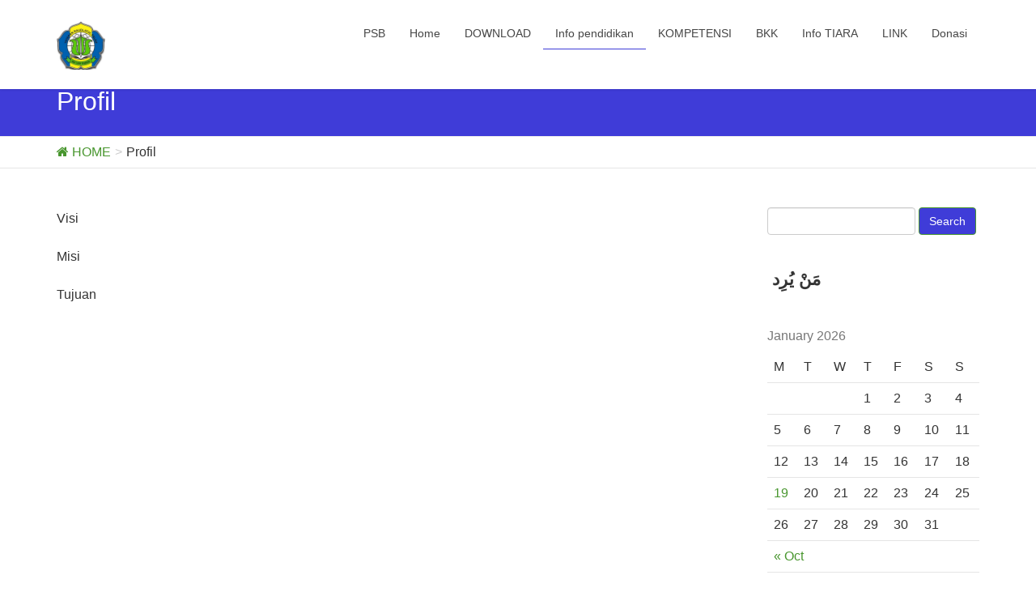

--- FILE ---
content_type: text/html; charset=UTF-8
request_url: http://www.smk-tiara.sch.id/profil
body_size: 6617
content:
<!DOCTYPE html>
<html lang="en-US">
<head>
<meta charset="utf-8">
<meta http-equiv="X-UA-Compatible" content="IE=edge">
<meta name="viewport" content="width=device-width, initial-scale=1">
<title>Profil &#8211; SMK TIARA Gembong</title>
<link rel='dns-prefetch' href='//oss.maxcdn.com' />
<link rel='dns-prefetch' href='//s.w.org' />
<link rel="alternate" type="application/rss+xml" title="SMK TIARA Gembong &raquo; Feed" href="http://www.smk-tiara.sch.id/feed" />
<link rel="alternate" type="application/rss+xml" title="SMK TIARA Gembong &raquo; Comments Feed" href="http://www.smk-tiara.sch.id/comments/feed" />
<style type="text/css">.color_key_bg,.color_key_bg_hover:hover{background-color: #3f3cd8;}.color_key_txt,.color_key_txt_hover:hover{color: #3f3cd8;}.color_key_border,.color_key_border_hover:hover{border-color: #3f3cd8;}.color_key_dark_bg,.color_key_dark_bg_hover:hover{background-color: #48962e;}.color_key_dark_txt,.color_key_dark_txt_hover:hover{color: #48962e;}.color_key_dark_border,.color_key_dark_border_hover:hover{border-color: #48962e;}</style>
		<script type="text/javascript">
			window._wpemojiSettings = {"baseUrl":"https:\/\/s.w.org\/images\/core\/emoji\/12.0.0-1\/72x72\/","ext":".png","svgUrl":"https:\/\/s.w.org\/images\/core\/emoji\/12.0.0-1\/svg\/","svgExt":".svg","source":{"concatemoji":"http:\/\/www.smk-tiara.sch.id\/wp-includes\/js\/wp-emoji-release.min.js?ver=5.2.21"}};
			!function(e,a,t){var n,r,o,i=a.createElement("canvas"),p=i.getContext&&i.getContext("2d");function s(e,t){var a=String.fromCharCode;p.clearRect(0,0,i.width,i.height),p.fillText(a.apply(this,e),0,0);e=i.toDataURL();return p.clearRect(0,0,i.width,i.height),p.fillText(a.apply(this,t),0,0),e===i.toDataURL()}function c(e){var t=a.createElement("script");t.src=e,t.defer=t.type="text/javascript",a.getElementsByTagName("head")[0].appendChild(t)}for(o=Array("flag","emoji"),t.supports={everything:!0,everythingExceptFlag:!0},r=0;r<o.length;r++)t.supports[o[r]]=function(e){if(!p||!p.fillText)return!1;switch(p.textBaseline="top",p.font="600 32px Arial",e){case"flag":return s([55356,56826,55356,56819],[55356,56826,8203,55356,56819])?!1:!s([55356,57332,56128,56423,56128,56418,56128,56421,56128,56430,56128,56423,56128,56447],[55356,57332,8203,56128,56423,8203,56128,56418,8203,56128,56421,8203,56128,56430,8203,56128,56423,8203,56128,56447]);case"emoji":return!s([55357,56424,55356,57342,8205,55358,56605,8205,55357,56424,55356,57340],[55357,56424,55356,57342,8203,55358,56605,8203,55357,56424,55356,57340])}return!1}(o[r]),t.supports.everything=t.supports.everything&&t.supports[o[r]],"flag"!==o[r]&&(t.supports.everythingExceptFlag=t.supports.everythingExceptFlag&&t.supports[o[r]]);t.supports.everythingExceptFlag=t.supports.everythingExceptFlag&&!t.supports.flag,t.DOMReady=!1,t.readyCallback=function(){t.DOMReady=!0},t.supports.everything||(n=function(){t.readyCallback()},a.addEventListener?(a.addEventListener("DOMContentLoaded",n,!1),e.addEventListener("load",n,!1)):(e.attachEvent("onload",n),a.attachEvent("onreadystatechange",function(){"complete"===a.readyState&&t.readyCallback()})),(n=t.source||{}).concatemoji?c(n.concatemoji):n.wpemoji&&n.twemoji&&(c(n.twemoji),c(n.wpemoji)))}(window,document,window._wpemojiSettings);
		</script>
		<style type="text/css">
img.wp-smiley,
img.emoji {
	display: inline !important;
	border: none !important;
	box-shadow: none !important;
	height: 1em !important;
	width: 1em !important;
	margin: 0 .07em !important;
	vertical-align: -0.1em !important;
	background: none !important;
	padding: 0 !important;
}
</style>
	<link rel='stylesheet' id='wp-block-library-css'  href='http://www.smk-tiara.sch.id/wp-includes/css/dist/block-library/style.min.css?ver=5.2.21' type='text/css' media='all' />
<link rel='stylesheet' id='font-awesome-css'  href='http://www.smk-tiara.sch.id/wp-content/themes/lightning/library/font-awesome/4.6.1/css/font-awesome.min.css?ver=4.6.1' type='text/css' media='all' />
<link rel='stylesheet' id='lightning-design-style-css'  href='http://www.smk-tiara.sch.id/wp-content/themes/lightning/design_skin/origin/css/style.css?ver=2.4.0' type='text/css' media='all' />
<link rel='stylesheet' id='lightning-theme-style-css'  href='http://www.smk-tiara.sch.id/wp-content/themes/lightning/style.css?ver=2.4.0' type='text/css' media='all' />
<!--[if lt IE 9]>
<script type='text/javascript' src='//oss.maxcdn.com/html5shiv/3.7.2/html5shiv.min.js?ver=5.2.21'></script>
<![endif]-->
<!--[if lt IE 9]>
<script type='text/javascript' src='//oss.maxcdn.com/respond/1.4.2/respond.min.js?ver=5.2.21'></script>
<![endif]-->
<script type='text/javascript' src='http://www.smk-tiara.sch.id/wp-includes/js/jquery/jquery.js?ver=1.12.4-wp'></script>
<script type='text/javascript' src='http://www.smk-tiara.sch.id/wp-includes/js/jquery/jquery-migrate.min.js?ver=1.4.1'></script>
<script type='text/javascript' src='http://www.smk-tiara.sch.id/wp-content/themes/lightning/js/all_in_header_fixed.min.js?ver=2.4.0'></script>
<link rel='https://api.w.org/' href='http://www.smk-tiara.sch.id/wp-json/' />
<link rel="EditURI" type="application/rsd+xml" title="RSD" href="http://www.smk-tiara.sch.id/xmlrpc.php?rsd" />
<link rel="wlwmanifest" type="application/wlwmanifest+xml" href="http://www.smk-tiara.sch.id/wp-includes/wlwmanifest.xml" /> 
<meta name="generator" content="WordPress 5.2.21" />
<link rel="canonical" href="http://www.smk-tiara.sch.id/profil" />
<link rel='shortlink' href='http://www.smk-tiara.sch.id/?p=10' />
<link rel="alternate" type="application/json+oembed" href="http://www.smk-tiara.sch.id/wp-json/oembed/1.0/embed?url=http%3A%2F%2Fwww.smk-tiara.sch.id%2Fprofil" />
<link rel="alternate" type="text/xml+oembed" href="http://www.smk-tiara.sch.id/wp-json/oembed/1.0/embed?url=http%3A%2F%2Fwww.smk-tiara.sch.id%2Fprofil&#038;format=xml" />
<link rel="icon" href="http://www.smk-tiara.sch.id/wp-content/uploads/2015/09/cropped-smk-32x32.png" sizes="32x32" />
<link rel="icon" href="http://www.smk-tiara.sch.id/wp-content/uploads/2015/09/cropped-smk-192x192.png" sizes="192x192" />
<link rel="apple-touch-icon-precomposed" href="http://www.smk-tiara.sch.id/wp-content/uploads/2015/09/cropped-smk-180x180.png" />
<meta name="msapplication-TileImage" content="http://www.smk-tiara.sch.id/wp-content/uploads/2015/09/cropped-smk-270x270.png" />
<!-- [ Lightning Common ] -->
<style type="text/css">
.veu_color_txt_key { color:#48962e ; }
.veu_color_bg_key { background-color:#48962e ; }
.veu_color_border_key { border-color:#48962e ; }
a { color:#48962e ; }
a:hover { color:#3f3cd8 ; }
.btn-default { border-color:#3f3cd8;color:#3f3cd8;}
.btn-default:hover { border-color:#3f3cd8;background-color: #3f3cd8; }
.btn-primary { background-color:#3f3cd8;border-color:#48962e; }
.btn-primary:hover { background-color:#48962e;border-color:#3f3cd8; }
</style>
<!-- [ / Lightning Common ] -->
<!-- [ Ligthning Origin ] -->
<style type="text/css">
ul.gMenu a:hover { color:#3f3cd8; }
.page-header { background-color:#3f3cd8; }
h1.entry-title:first-letter,
.single h1.entry-title:first-letter { color:#3f3cd8; }
h2,
.mainSection-title { border-top-color:#3f3cd8 }
h3:after,
.subSection-title:after { border-bottom-color:#3f3cd8; }
.media .media-body .media-heading a:hover { color:#3f3cd8; }
ul.page-numbers li span.page-numbers.current { background-color:#3f3cd8; }
.pager li > a { border-color:#3f3cd8;color:#3f3cd8;}
.pager li > a:hover { background-color:#3f3cd8;color:#fff;}
footer { border-top-color:#3f3cd8 }
@media (min-width: 768px){
  ul.gMenu > li > a:hover:after,
  ul.gMenu > li.current-post-ancestor > a:after,
  ul.gMenu > li.current-menu-item > a:after,
  ul.gMenu > li.current-menu-parent > a:after,
  ul.gMenu > li.current-menu-ancestor > a:after,
  ul.gMenu > li.current_page_parent > a:after,
  ul.gMenu > li.current_page_ancestor > a:after { border-bottom-color: #3f3cd8 }
} /* @media (min-width: 768px) */
</style>
<!-- [ / Ligthning Origin ] -->

</head>
<body class="page-template-default page page-id-10 headfix header_height_changer">
<header class="navbar siteHeader">
        <div class="container siteHeadContainer">
        <div class="navbar-header">
            <h1 class="navbar-brand siteHeader_logo">
            <a href="http://www.smk-tiara.sch.id/"><span>
            <img src="http://www.smk-tiara.sch.id/wp-content/uploads/2015/09/cropped-smk.png" alt="SMK TIARA Gembong" />            </span></a>
            </h1>
                                      <a href="#" class="btn btn-default menuBtn menuClose menuBtn_left" id="menuBtn"><i class="fa fa-bars" aria-hidden="true"></i></a>
                    </div>

        <div id="gMenu_outer" class="gMenu_outer"><nav class="menu-menu-3-container"><ul id="menu-menu-3" class="menu nav gMenu"><li id="menu-item-587" class="menu-item menu-item-type-post_type menu-item-object-page"><a href="http://www.smk-tiara.sch.id/psb"><strong class="gMenu_name">PSB</strong></a></li>
<li id="menu-item-534" class="menu-item menu-item-type-custom menu-item-object-custom menu-item-home menu-item-has-children"><a href="http://www.smk-tiara.sch.id/"><strong class="gMenu_name">Home</strong></a>
<ul class="sub-menu">
	<li id="menu-item-777" class="menu-item menu-item-type-taxonomy menu-item-object-category"><a href="http://www.smk-tiara.sch.id/category/berita">Berita</a></li>
	<li id="menu-item-778" class="menu-item menu-item-type-taxonomy menu-item-object-category"><a href="http://www.smk-tiara.sch.id/category/pendidikan">Pendidikan</a></li>
	<li id="menu-item-782" class="menu-item menu-item-type-taxonomy menu-item-object-category"><a href="http://www.smk-tiara.sch.id/category/agama">Agama</a></li>
	<li id="menu-item-779" class="menu-item menu-item-type-taxonomy menu-item-object-category"><a href="http://www.smk-tiara.sch.id/category/tausyiah">tausyiah</a></li>
	<li id="menu-item-780" class="menu-item menu-item-type-taxonomy menu-item-object-category"><a href="http://www.smk-tiara.sch.id/category/opini">opini</a></li>
	<li id="menu-item-783" class="menu-item menu-item-type-taxonomy menu-item-object-category"><a href="http://www.smk-tiara.sch.id/category/tanya-jawab">Tanya Jawab</a></li>
</ul>
</li>
<li id="menu-item-538" class="menu-item menu-item-type-post_type menu-item-object-page"><a href="http://www.smk-tiara.sch.id/berita/download"><strong class="gMenu_name">DOWNLOAD</strong></a></li>
<li id="menu-item-540" class="menu-item menu-item-type-post_type menu-item-object-page current-menu-ancestor current-menu-parent current_page_parent current_page_ancestor menu-item-has-children"><a href="http://www.smk-tiara.sch.id/info-pendidikan"><strong class="gMenu_name">Info pendidikan</strong></a>
<ul class="sub-menu">
	<li id="menu-item-582" class="menu-item menu-item-type-post_type menu-item-object-page"><a href="http://www.smk-tiara.sch.id/yayasan">Yayasan</a></li>
	<li id="menu-item-547" class="menu-item menu-item-type-post_type menu-item-object-page current-menu-item page_item page-item-10 current_page_item menu-item-has-children"><a href="http://www.smk-tiara.sch.id/profil">Profil</a>
	<ul class="sub-menu">
		<li id="menu-item-553" class="menu-item menu-item-type-post_type menu-item-object-page"><a href="http://www.smk-tiara.sch.id/visi">Visi</a></li>
		<li id="menu-item-532" class="menu-item menu-item-type-post_type menu-item-object-page"><a href="http://www.smk-tiara.sch.id/misi">Misi</a></li>
		<li id="menu-item-552" class="menu-item menu-item-type-post_type menu-item-object-page"><a href="http://www.smk-tiara.sch.id/tujuan">Tujuan</a></li>
		<li id="menu-item-541" class="menu-item menu-item-type-post_type menu-item-object-page"><a href="http://www.smk-tiara.sch.id/kebijakan-mutu">Kebijakan Mutu</a></li>
	</ul>
</li>
	<li id="menu-item-546" class="menu-item menu-item-type-post_type menu-item-object-page"><a href="http://www.smk-tiara.sch.id/pendidikan">PENDIDIKAN</a></li>
</ul>
</li>
<li id="menu-item-533" class="menu-item menu-item-type-post_type menu-item-object-page menu-item-has-children"><a href="http://www.smk-tiara.sch.id/kompetensi"><strong class="gMenu_name">KOMPETENSI</strong></a>
<ul class="sub-menu">
	<li id="menu-item-550" class="menu-item menu-item-type-post_type menu-item-object-page"><a href="http://www.smk-tiara.sch.id/teknik-informasi-dan-komunikasi">Teknologi Informasi dan Komunikasi</a></li>
	<li id="menu-item-551" class="menu-item menu-item-type-post_type menu-item-object-page"><a href="http://www.smk-tiara.sch.id/teknik-otomotif">Teknik Otomotif</a></li>
</ul>
</li>
<li id="menu-item-537" class="menu-item menu-item-type-post_type menu-item-object-page menu-item-has-children"><a href="http://www.smk-tiara.sch.id/bkk"><strong class="gMenu_name">BKK</strong></a>
<ul class="sub-menu">
	<li id="menu-item-530" class="menu-item menu-item-type-post_type menu-item-object-page"><a href="http://www.smk-tiara.sch.id/struktur-bkk-tiara">Struktur BKK Tiara</a></li>
	<li id="menu-item-539" class="menu-item menu-item-type-post_type menu-item-object-page"><a href="http://www.smk-tiara.sch.id/info-bkk">Info BKK</a></li>
</ul>
</li>
<li id="menu-item-528" class="menu-item menu-item-type-post_type menu-item-object-page menu-item-has-children"><a href="http://www.smk-tiara.sch.id/sisfo-tiara"><strong class="gMenu_name">Info TIARA</strong></a>
<ul class="sub-menu">
	<li id="menu-item-630" class="menu-item menu-item-type-custom menu-item-object-custom"><a target="_blank" href="http://sisfo.smk-tiara.sch.id">sisfo tiaraku</a></li>
</ul>
</li>
<li id="menu-item-612" class="menu-item menu-item-type-post_type menu-item-object-page menu-item-has-children"><a href="http://www.smk-tiara.sch.id/link"><strong class="gMenu_name">LINK</strong></a>
<ul class="sub-menu">
	<li id="menu-item-613" class="menu-item menu-item-type-custom menu-item-object-custom"><a target="_blank" href="http://smaislamrfgembong.blogspot.co.id">SMA Islam RF</a></li>
	<li id="menu-item-614" class="menu-item menu-item-type-custom menu-item-object-custom"><a target="_blank" href="http://www.ppatq-rf.sch.id">PPATQ</a></li>
	<li id="menu-item-615" class="menu-item menu-item-type-custom menu-item-object-custom"><a target="_blank" href="http://psmk.kemdikbud.go.id">PSMK Kemdikbud</a></li>
	<li id="menu-item-616" class="menu-item menu-item-type-custom menu-item-object-custom"><a target="_blank" href="http://nisn.data.kemdikbud.go.id/page/home">NISN</a></li>
	<li id="menu-item-676" class="menu-item menu-item-type-custom menu-item-object-custom"><a target="_blank" href="http://manasikhajiumrah.com">Tutunan Haji</a></li>
</ul>
</li>
<li id="menu-item-628" class="menu-item menu-item-type-post_type menu-item-object-page menu-item-has-children"><a href="http://www.smk-tiara.sch.id/donasi"><strong class="gMenu_name">Donasi</strong></a>
<ul class="sub-menu">
	<li id="menu-item-635" class="menu-item menu-item-type-post_type menu-item-object-page"><a href="http://www.smk-tiara.sch.id/beasiswa-anak-yatim">Beasiswa Anak Yatim</a></li>
	<li id="menu-item-643" class="menu-item menu-item-type-post_type menu-item-object-page"><a href="http://www.smk-tiara.sch.id/beasiswa-prestasi">Beasiswa Prestasi</a></li>
	<li id="menu-item-646" class="menu-item menu-item-type-post_type menu-item-object-page"><a href="http://www.smk-tiara.sch.id/donasi-pendidikan">Donasi Pendidikan</a></li>
</ul>
</li>
</ul></nav></div>    </div>
    </header>

<div class="section page-header"><div class="container"><div class="row"><div class="col-md-12">
<h1 class="page-header_pageTitle">
Profil</h1>
</div></div></div></div><!-- [ /.page-header ] -->
<!-- [ .breadSection ] -->
<div class="section breadSection">
<div class="container">
<div class="row">
<ol class="breadcrumb" itemtype="http://schema.org/BreadcrumbList"><li id="panHome" itemprop="itemListElement" itemscope itemtype="http://schema.org/ListItem"><a itemprop="item" href="http://www.smk-tiara.sch.id/"><span itemprop="name"><i class="fa fa-home"></i> HOME</span></a></li><li><span>Profil</span></li></ol>
</div>
</div>
</div>
<!-- [ /.breadSection ] -->
<div class="section siteContent">
<div class="container">
<div class="row">

<div class="col-md-8 mainSection" id="main" role="main">

    
    <div id="post-10" class="post-10 page type-page status-publish hentry">
        <div class="entry-body">
    <p>Visi</p>
<p>Misi</p>
<p>Tujuan</p>


<p></p>
    </div>
	    </div><!-- [ /#post-10 ] -->

	
</div><!-- [ /.mainSection ] -->

<div class="col-md-3 col-md-offset-1 subSection">
<aside class="widget widget_search" id="search-2"><form role="search" method="get" id="searchform" class="searchform" action="http://www.smk-tiara.sch.id/">
				<div>
					<label class="screen-reader-text" for="s">Search for:</label>
					<input type="text" value="" name="s" id="s" />
					<input type="submit" id="searchsubmit" value="Search" />
				</div>
			</form></aside><aside class="widget widget_text" id="text-4">			<div class="textwidget"><marquee scrollamount="2" direction="right"> <span style="font-weight: bold;font-size:16pt;">مَنْ يُرِد الله بِهِ خَيْراً يُفَقِّهْهُ فِى الدِّيْنِ                                                             &nbsp;&nbsp; &nbsp; &nbsp; &nbsp; &nbsp; &nbsp; &nbsp;&nbsp;&nbsp;                  </span> <span style="font-weight: bold;font-size:16pt;">اقْرَءُوا الْقُرْآنَ فَإِنَّهُ يَأْتِى يَوْمَ الْقِيَامَةِ شَفِيعًا لأَصْحَابِه</span> &nbsp;&nbsp; &nbsp; &nbsp; &nbsp; &nbsp; &nbsp; &nbsp; &nbsp; &nbsp;&nbsp;&nbsp;

<span style="font-weight: bold;font-size:16pt;">من سلك طريقا إلى العلم سلك الله به طريقا إلى الجنة                                                             &nbsp;&nbsp; &nbsp; &nbsp; &nbsp; &nbsp; &nbsp; &nbsp;&nbsp;&nbsp;                  </span> <span style="font-weight: bold;font-size:16pt;">ومن تعلم بابا من العلم ليعلم الناس أعطي له ثواب سبعين نبيا</span></marquee></div>
		</aside><aside class="widget widget_calendar" id="calendar-3"><div id="calendar_wrap" class="calendar_wrap"><table id="wp-calendar">
	<caption>January 2026</caption>
	<thead>
	<tr>
		<th scope="col" title="Monday">M</th>
		<th scope="col" title="Tuesday">T</th>
		<th scope="col" title="Wednesday">W</th>
		<th scope="col" title="Thursday">T</th>
		<th scope="col" title="Friday">F</th>
		<th scope="col" title="Saturday">S</th>
		<th scope="col" title="Sunday">S</th>
	</tr>
	</thead>

	<tfoot>
	<tr>
		<td colspan="3" id="prev"><a href="http://www.smk-tiara.sch.id/2025/10">&laquo; Oct</a></td>
		<td class="pad">&nbsp;</td>
		<td colspan="3" id="next" class="pad">&nbsp;</td>
	</tr>
	</tfoot>

	<tbody>
	<tr>
		<td colspan="3" class="pad">&nbsp;</td><td>1</td><td>2</td><td>3</td><td>4</td>
	</tr>
	<tr>
		<td>5</td><td>6</td><td>7</td><td>8</td><td>9</td><td>10</td><td>11</td>
	</tr>
	<tr>
		<td>12</td><td>13</td><td>14</td><td>15</td><td>16</td><td>17</td><td>18</td>
	</tr>
	<tr>
		<td><a href="http://www.smk-tiara.sch.id/2026/01/19" aria-label="Posts published on January 19, 2026">19</a></td><td>20</td><td>21</td><td id="today">22</td><td>23</td><td>24</td><td>25</td>
	</tr>
	<tr>
		<td>26</td><td>27</td><td>28</td><td>29</td><td>30</td><td>31</td>
		<td class="pad" colspan="1">&nbsp;</td>
	</tr>
	</tbody>
	</table></div></aside><aside class="widget widget_categories" id="categories-4"><h1 class="widget-title subSection-title">Categories</h1>		<ul>
				<li class="cat-item cat-item-6"><a href="http://www.smk-tiara.sch.id/category/agama">Agama (20)</a>
</li>
	<li class="cat-item cat-item-5"><a href="http://www.smk-tiara.sch.id/category/berita">Berita (47)</a>
</li>
	<li class="cat-item cat-item-13"><a href="http://www.smk-tiara.sch.id/category/opini">opini (18)</a>
</li>
	<li class="cat-item cat-item-93"><a href="http://www.smk-tiara.sch.id/category/otomotif">Otomotif (1)</a>
</li>
	<li class="cat-item cat-item-3"><a href="http://www.smk-tiara.sch.id/category/pendidikan">Pendidikan (34)</a>
</li>
	<li class="cat-item cat-item-33"><a href="http://www.smk-tiara.sch.id/category/tanya-jawab">Tanya Jawab (3)</a>
</li>
	<li class="cat-item cat-item-17"><a href="http://www.smk-tiara.sch.id/category/tausyiah">tausyiah (29)</a>
</li>
	<li class="cat-item cat-item-92"><a href="http://www.smk-tiara.sch.id/category/teknologi-informasi-dan-komunikasi">TIK (3)</a>
</li>
	<li class="cat-item cat-item-4"><a href="http://www.smk-tiara.sch.id/category/umum">umum (20)</a>
</li>
	<li class="cat-item cat-item-1"><a href="http://www.smk-tiara.sch.id/category/uncategorized">Uncategorized (28)</a>
</li>
		</ul>
			</aside><aside class="widget widget_pages" id="pages-2"><h1 class="widget-title subSection-title">Pages</h1>		<ul>
			<li class="page_item page-item-381"><a href="http://www.smk-tiara.sch.id/artikel-2">artikel</a></li>
<li class="page_item page-item-633"><a href="http://www.smk-tiara.sch.id/beasiswa-anak-yatim">Beasiswa Anak Yatim</a></li>
<li class="page_item page-item-631"><a href="http://www.smk-tiara.sch.id/beasiswa-prestasi">Beasiswa Prestasi</a></li>
<li class="page_item page-item-44 page_item_has_children"><a href="http://www.smk-tiara.sch.id/berita">Berita</a>
<ul class='children'>
	<li class="page_item page-item-32"><a href="http://www.smk-tiara.sch.id/berita/download">DOWNLOAD</a></li>
</ul>
</li>
<li class="page_item page-item-12"><a href="http://www.smk-tiara.sch.id/bkk">BKK</a></li>
<li class="page_item page-item-625"><a href="http://www.smk-tiara.sch.id/donasi">Donasi</a></li>
<li class="page_item page-item-644"><a href="http://www.smk-tiara.sch.id/donasi-pendidikan">Donasi Pendidikan</a></li>
<li class="page_item page-item-124"><a href="http://www.smk-tiara.sch.id/info-bkk">Info BKK</a></li>
<li class="page_item page-item-36"><a href="http://www.smk-tiara.sch.id/info-pendidikan">Info pendidikan</a></li>
<li class="page_item page-item-523"><a href="http://www.smk-tiara.sch.id/sisfo-tiara">Info TIARA</a></li>
<li class="page_item page-item-96"><a href="http://www.smk-tiara.sch.id/kebijakan-mutu">Kebijakan Mutu</a></li>
<li class="page_item page-item-163"><a href="http://www.smk-tiara.sch.id/kemendikbud">Kemendikbud</a></li>
<li class="page_item page-item-66"><a href="http://www.smk-tiara.sch.id/kompetensi">KOMPETENSI</a></li>
<li class="page_item page-item-155"><a href="http://www.smk-tiara.sch.id/link">LINK</a></li>
<li class="page_item page-item-77"><a href="http://www.smk-tiara.sch.id/misi">Misi</a></li>
<li class="page_item page-item-42"><a href="http://www.smk-tiara.sch.id/opini">Opini</a></li>
<li class="page_item page-item-30"><a href="http://www.smk-tiara.sch.id/pendidikan">PENDIDIKAN</a></li>
<li class="page_item page-item-161"><a href="http://www.smk-tiara.sch.id/ppatq">PPATQ</a></li>
<li class="page_item page-item-10 current_page_item"><a href="http://www.smk-tiara.sch.id/profil" aria-current="page">Profil</a></li>
<li class="page_item page-item-481"><a href="http://www.smk-tiara.sch.id/psb">PSB</a></li>
<li class="page_item page-item-617"><a href="http://www.smk-tiara.sch.id/quran">Qur&#8217;an</a></li>
<li class="page_item page-item-2"><a href="http://www.smk-tiara.sch.id/sample-page">Sample Page</a></li>
<li class="page_item page-item-159"><a href="http://www.smk-tiara.sch.id/sma-islam">SMA Islam</a></li>
<li class="page_item page-item-165"><a href="http://www.smk-tiara.sch.id/smp-islam">SMP Islam</a></li>
<li class="page_item page-item-34"><a href="http://www.smk-tiara.sch.id/struktur">Struktur</a></li>
<li class="page_item page-item-121"><a href="http://www.smk-tiara.sch.id/struktur-bkk-tiara">Struktur BKK Tiara</a></li>
<li class="page_item page-item-46"><a href="http://www.smk-tiara.sch.id/tanya-jawab">Tanya Jawab</a></li>
<li class="page_item page-item-48"><a href="http://www.smk-tiara.sch.id/tausyiah">Tausyiah</a></li>
<li class="page_item page-item-38"><a href="http://www.smk-tiara.sch.id/teknik-otomotif">Teknik Otomotif</a></li>
<li class="page_item page-item-40"><a href="http://www.smk-tiara.sch.id/teknik-informasi-dan-komunikasi">Teknologi Informasi dan Komunikasi</a></li>
<li class="page_item page-item-79"><a href="http://www.smk-tiara.sch.id/tujuan">Tujuan</a></li>
<li class="page_item page-item-673"><a href="http://www.smk-tiara.sch.id/tuntunan-haji">Tuntunan  Haji</a></li>
<li class="page_item page-item-75"><a href="http://www.smk-tiara.sch.id/visi">Visi</a></li>
<li class="page_item page-item-206"><a href="http://www.smk-tiara.sch.id/yasasan-raudlatul-falah">Yasasan Raudlatul Falah</a></li>
<li class="page_item page-item-178"><a href="http://www.smk-tiara.sch.id/yayasan">Yayasan</a></li>
<li class="page_item page-item-200"><a href="http://www.smk-tiara.sch.id/yayasan-2">Yayasan</a></li>
		</ul>
			</aside><aside class="widget widget_archive" id="archives-3"><h1 class="widget-title subSection-title">Archives</h1>		<ul>
				<li><a href='http://www.smk-tiara.sch.id/2026/01'>January 2026&nbsp;(1)</a></li>
	<li><a href='http://www.smk-tiara.sch.id/2025/10'>October 2025&nbsp;(11)</a></li>
	<li><a href='http://www.smk-tiara.sch.id/2025/07'>July 2025&nbsp;(1)</a></li>
	<li><a href='http://www.smk-tiara.sch.id/2025/05'>May 2025&nbsp;(1)</a></li>
	<li><a href='http://www.smk-tiara.sch.id/2024/11'>November 2024&nbsp;(2)</a></li>
	<li><a href='http://www.smk-tiara.sch.id/2024/09'>September 2024&nbsp;(5)</a></li>
	<li><a href='http://www.smk-tiara.sch.id/2024/08'>August 2024&nbsp;(1)</a></li>
	<li><a href='http://www.smk-tiara.sch.id/2024/01'>January 2024&nbsp;(3)</a></li>
	<li><a href='http://www.smk-tiara.sch.id/2023/12'>December 2023&nbsp;(4)</a></li>
	<li><a href='http://www.smk-tiara.sch.id/2023/11'>November 2023&nbsp;(1)</a></li>
	<li><a href='http://www.smk-tiara.sch.id/2021/12'>December 2021&nbsp;(1)</a></li>
	<li><a href='http://www.smk-tiara.sch.id/2021/08'>August 2021&nbsp;(17)</a></li>
	<li><a href='http://www.smk-tiara.sch.id/2021/07'>July 2021&nbsp;(1)</a></li>
	<li><a href='http://www.smk-tiara.sch.id/2021/03'>March 2021&nbsp;(7)</a></li>
	<li><a href='http://www.smk-tiara.sch.id/2020/11'>November 2020&nbsp;(1)</a></li>
	<li><a href='http://www.smk-tiara.sch.id/2020/10'>October 2020&nbsp;(1)</a></li>
	<li><a href='http://www.smk-tiara.sch.id/2020/09'>September 2020&nbsp;(2)</a></li>
	<li><a href='http://www.smk-tiara.sch.id/2020/02'>February 2020&nbsp;(2)</a></li>
	<li><a href='http://www.smk-tiara.sch.id/2020/01'>January 2020&nbsp;(5)</a></li>
	<li><a href='http://www.smk-tiara.sch.id/2019/06'>June 2019&nbsp;(1)</a></li>
	<li><a href='http://www.smk-tiara.sch.id/2019/05'>May 2019&nbsp;(3)</a></li>
	<li><a href='http://www.smk-tiara.sch.id/2019/02'>February 2019&nbsp;(1)</a></li>
	<li><a href='http://www.smk-tiara.sch.id/2018/12'>December 2018&nbsp;(1)</a></li>
	<li><a href='http://www.smk-tiara.sch.id/2018/11'>November 2018&nbsp;(1)</a></li>
	<li><a href='http://www.smk-tiara.sch.id/2018/09'>September 2018&nbsp;(3)</a></li>
	<li><a href='http://www.smk-tiara.sch.id/2018/05'>May 2018&nbsp;(1)</a></li>
	<li><a href='http://www.smk-tiara.sch.id/2018/04'>April 2018&nbsp;(3)</a></li>
	<li><a href='http://www.smk-tiara.sch.id/2018/03'>March 2018&nbsp;(3)</a></li>
	<li><a href='http://www.smk-tiara.sch.id/2018/02'>February 2018&nbsp;(6)</a></li>
	<li><a href='http://www.smk-tiara.sch.id/2017/10'>October 2017&nbsp;(3)</a></li>
	<li><a href='http://www.smk-tiara.sch.id/2017/09'>September 2017&nbsp;(2)</a></li>
	<li><a href='http://www.smk-tiara.sch.id/2017/07'>July 2017&nbsp;(1)</a></li>
	<li><a href='http://www.smk-tiara.sch.id/2017/06'>June 2017&nbsp;(6)</a></li>
	<li><a href='http://www.smk-tiara.sch.id/2017/05'>May 2017&nbsp;(12)</a></li>
	<li><a href='http://www.smk-tiara.sch.id/2017/04'>April 2017&nbsp;(1)</a></li>
	<li><a href='http://www.smk-tiara.sch.id/2017/03'>March 2017&nbsp;(1)</a></li>
	<li><a href='http://www.smk-tiara.sch.id/2017/02'>February 2017&nbsp;(4)</a></li>
	<li><a href='http://www.smk-tiara.sch.id/2017/01'>January 2017&nbsp;(2)</a></li>
	<li><a href='http://www.smk-tiara.sch.id/2016/10'>October 2016&nbsp;(2)</a></li>
	<li><a href='http://www.smk-tiara.sch.id/2016/09'>September 2016&nbsp;(6)</a></li>
	<li><a href='http://www.smk-tiara.sch.id/2016/08'>August 2016&nbsp;(4)</a></li>
	<li><a href='http://www.smk-tiara.sch.id/2016/07'>July 2016&nbsp;(1)</a></li>
	<li><a href='http://www.smk-tiara.sch.id/2016/06'>June 2016&nbsp;(1)</a></li>
	<li><a href='http://www.smk-tiara.sch.id/2016/05'>May 2016&nbsp;(1)</a></li>
	<li><a href='http://www.smk-tiara.sch.id/2016/04'>April 2016&nbsp;(1)</a></li>
	<li><a href='http://www.smk-tiara.sch.id/2016/02'>February 2016&nbsp;(3)</a></li>
	<li><a href='http://www.smk-tiara.sch.id/2015/12'>December 2015&nbsp;(2)</a></li>
	<li><a href='http://www.smk-tiara.sch.id/2015/11'>November 2015&nbsp;(3)</a></li>
	<li><a href='http://www.smk-tiara.sch.id/2015/10'>October 2015&nbsp;(2)</a></li>
	<li><a href='http://www.smk-tiara.sch.id/2015/09'>September 2015&nbsp;(14)</a></li>
	<li><a href='http://www.smk-tiara.sch.id/2015/08'>August 2015&nbsp;(1)</a></li>
	<li><a href='http://www.smk-tiara.sch.id/2015/07'>July 2015&nbsp;(1)</a></li>
	<li><a href='http://www.smk-tiara.sch.id/2014/09'>September 2014&nbsp;(1)</a></li>
		</ul>
			</aside></div><!-- [ /.subSection ] -->

</div><!-- [ /.row ] -->
</div><!-- [ /.container ] -->
</div><!-- [ /.siteContent ] -->


<footer class="section siteFooter">
    <div class="footerMenu">
       <div class="container">
            <nav class="menu-menu-3-container"><ul id="menu-menu-4" class="menu nav"><li id="menu-item-587" class="menu-item menu-item-type-post_type menu-item-object-page menu-item-587"><a href="http://www.smk-tiara.sch.id/psb">PSB</a></li>
<li id="menu-item-534" class="menu-item menu-item-type-custom menu-item-object-custom menu-item-home menu-item-has-children menu-item-534"><a href="http://www.smk-tiara.sch.id/">Home</a></li>
<li id="menu-item-538" class="menu-item menu-item-type-post_type menu-item-object-page menu-item-538"><a href="http://www.smk-tiara.sch.id/berita/download">DOWNLOAD</a></li>
<li id="menu-item-540" class="menu-item menu-item-type-post_type menu-item-object-page current-menu-ancestor current-menu-parent current_page_parent current_page_ancestor menu-item-has-children menu-item-540"><a href="http://www.smk-tiara.sch.id/info-pendidikan">Info pendidikan</a></li>
<li id="menu-item-533" class="menu-item menu-item-type-post_type menu-item-object-page menu-item-has-children menu-item-533"><a href="http://www.smk-tiara.sch.id/kompetensi">KOMPETENSI</a></li>
<li id="menu-item-537" class="menu-item menu-item-type-post_type menu-item-object-page menu-item-has-children menu-item-537"><a href="http://www.smk-tiara.sch.id/bkk">BKK</a></li>
<li id="menu-item-528" class="menu-item menu-item-type-post_type menu-item-object-page menu-item-has-children menu-item-528"><a href="http://www.smk-tiara.sch.id/sisfo-tiara">Info TIARA</a></li>
<li id="menu-item-612" class="menu-item menu-item-type-post_type menu-item-object-page menu-item-has-children menu-item-612"><a href="http://www.smk-tiara.sch.id/link">LINK</a></li>
<li id="menu-item-628" class="menu-item menu-item-type-post_type menu-item-object-page menu-item-has-children menu-item-628"><a href="http://www.smk-tiara.sch.id/donasi">Donasi</a></li>
</ul></nav>        </div>
    </div>
    <div class="container sectionBox">
        <div class="row ">
            <div class="col-md-4"></div><div class="col-md-4"></div><div class="col-md-4"></div>        </div>
    </div>
    <div class="sectionBox copySection">
        <div class="row">
            <div class="col-md-12 text-center">
            <p>Copyright &copy; SMK TIARA Gembong All Rights Reserved.</p><p>Powered by <a href="https://wordpress.org/">WordPress</a> &amp; <a href="//lightning.bizvektor.com" target="_blank" title="Free WordPress Theme Lightning"> Lightning Theme</a> by Vektor,Inc. technology.</p>            </div>
        </div>
    </div>
</footer>
<script type='text/javascript' src='http://www.smk-tiara.sch.id/wp-includes/js/wp-embed.min.js?ver=5.2.21'></script>
</body>
</html>
<!-- Page generated by LiteSpeed Cache 3.4.2 on 2026-01-22 23:09:43 -->